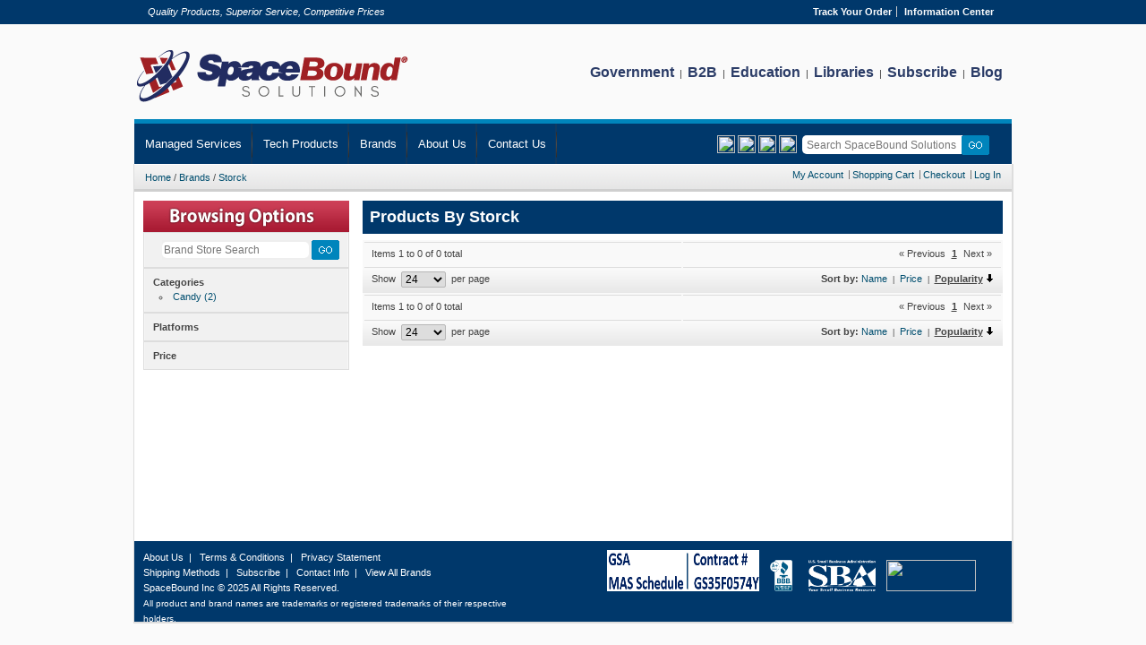

--- FILE ---
content_type: text/html; charset=utf-8
request_url: https://www.spaceboundsolutions.com/Brand/6334-Storck
body_size: 5059
content:


<!DOCTYPE html PUBLIC "-//W3C//DTD XHTML 1.0 Strict//EN" "http://www.w3.org/TR/xhtml1/DTD/xhtml1-strict.dtd">
                 
<html xml:lang="en" xmlns="http://www.w3.org/1999/xhtml" lang="en">
    <head id="Head1">    
        
    <title>SpaceBoundSolutions.com - Brand Store</title>

        <meta http-equiv="Content-Type" content="text/html; charset=UTF-8" />
        <meta name="robots" content="INDEX,FOLLOW" />
        <meta name="msapplication-config" content="none"/>
        <link rel="shortcut icon" href="https://cdnssl.productinformation.net/app_themes/spaceboundsolutions/images/favicon.ico" type="image/x-icon" />
        
<link rel="apple-touch-icon" sizes="180x180" href="https://cdnssl.productinformation.net/app_themes/spaceboundsolutions/images/mobileicons/apple-touch-icon-180x180-precomposed.png" />
<link rel="apple-touch-icon" sizes="152x152" href="https://cdnssl.productinformation.net/app_themes/spaceboundsolutions/images/mobileicons/apple-touch-icon-152x152-precomposed.png" />
<link rel="apple-touch-icon" sizes="144x144" href="https://cdnssl.productinformation.net/app_themes/spaceboundsolutions/images/mobileicons/apple-touch-icon-144x144-precomposed.png" />
<link rel="apple-touch-icon" sizes="120x120" href="https://cdnssl.productinformation.net/app_themes/spaceboundsolutions/images/mobileicons/apple-touch-icon-120x120-precomposed.png" />
<link rel="apple-touch-icon" sizes="114x114" href="https://cdnssl.productinformation.net/app_themes/spaceboundsolutions/images/mobileicons/apple-touch-icon-114x114-precomposed.png" />
<link rel="apple-touch-icon" sizes="72x72" href="https://cdnssl.productinformation.net/app_themes/spaceboundsolutions/images/mobileicons/apple-touch-icon-72x72-precomposed.png" />
<link rel="apple-touch-icon" href="https://cdnssl.productinformation.net/app_themes/spaceboundsolutions/images/mobileicons/apple-touch-icon-precomposed.png"/> <!-- 57×57px -->
<link rel="apple-touch-icon-precomposed" href="https://cdnssl.productinformation.net/app_themes/spaceboundsolutions/images/mobileicons/apple-touch-icon-precomposed.png"/> <!-- 57×57px -->


<!-- Global site tag (gtag.js) - Google Analytics -->
<script async src="https://www.googletagmanager.com/gtag/js?id=G-8JV5LQDT4T"></script>
<script>
    window.dataLayer = window.dataLayer || [];
    function gtag() { dataLayer.push(arguments); }
    gtag('js', new Date());
    gtag('config', 'G-8JV5LQDT4T');
    gtag('config', 'AW-1072628990');
</script>

<link href="https://cdnssl.productinformation.net/app_themes/spaceboundsolutions/css/reset.css" rel="stylesheet" type="text/css"></link>
<link href="https://cdnssl.productinformation.net/app_themes/spaceboundsolutions/css/css3.css" rel="stylesheet" type="text/css"></link>
<link href="https://cdnssl.productinformation.net/app_themes/spaceboundsolutions/css/Main.css" rel="stylesheet" type="text/css"></link>
<link href="https://cdnssl.productinformation.net/app_themes/spaceboundsolutions/scripts/jquery/css/smoothness/jquery-ui-1.8.11.custom.min.css" rel="stylesheet" type="text/css"></link>
<!--[if IE]>
<link href="https://cdnssl.productinformation.net/app_themes/spaceboundsolutions/css/iestyles.css" rel="stylesheet" type="text/css"></link>
<![endif]-->
<!--[if lt IE 7]>
<script src="https://cdnssl.productinformation.net/app_themes/spaceboundsolutions/scripts/iehover-fix.js" type="text/javascript"></script>
<link href="https://cdnssl.productinformation.net/app_themes/spaceboundsolutions/css/ie7minus.css" rel="stylesheet" type="text/css"></link>
<![endif]-->

       
    </head>
    <body>
        

<div id="PageTopStrip">

    <div id="PageTopModule">
        <div class="taglineblock">
            <i>Quality Products, Superior Service, Competitive Prices</i>
        </div>
        
<div class="conditions">
    <ul>
        <li class="first"><b><a href="/Account/TrackOrder" rel="nofollow">Track Your Order</a></b></li>    
        <li class="last"><b><a href="/ContentPage/24-Information-Center">Information Center</a></b></li>                                
    </ul>
</div>

 
    </div>

</div>

        <div class="wrapper a-left">
            <div class="container">
                <div class="header">			 
                    <h2 id="logo">
                        <a href="/" title="SpaceBoundSolutions.com"><img alt="SpaceBoundSolutions.com" src="https://cdnssl.productinformation.net/app_themes/spaceboundsolutions/images/sbs-logo.png" title="SpaceBoundSolutions.com" /></a>                        
                    </h2>
                    <!--Top Menu, with links to company info-->
                    

<div style="height:75px; width:500px; float:right; text-align:right;">
<div class="naviblock">
<a href="/ContentPage/36-Government" class="navitext">Government</a> &nbsp;|&nbsp; 
    <a href="/ContentPage/65-B2B" class="navitext">B2B</a> &nbsp;|&nbsp; 
    <a href="/ContentPage/37-Schools" class="navitext">Education</a> &nbsp;|&nbsp; 
    <a href="/ContentPage/35-Library" class="navitext">Libraries</a> &nbsp;|&nbsp;
    <a href="/Subscribe" class="navitext">Subscribe</a> &nbsp;|&nbsp;
    <a href="https://blog.spaceboundsolutions.com/" class="navitext">Blog</a> 
</div>
</div>
	                  
                </div>             
            </div>
        	<!-- Menu Control -->
        	

<div id="navigation"> 
    <ul  id="nav">
         <li>
               <a href="/ContentPage/142-Managed-Services">Managed Services</a> 
               <ul>
                    <li><a href="/ContentPage/146-Backup-Recovery">Backup and Recovery</a></li>
                    <li><a href="/ContentPage/147-Network-Infrastructure-Monitoring-And-Remote-Support">Network Infrastructure Monitoring and Remote Support</a></li>
                    <li><a href="/ContentPage/148-Endpoin-Security">Endpoint Security</a></li>
                    <li><a href="/ContentPage/149-Server-Maintenance">Server Maintenance</a></li>
                    <li><a href="/ContentPage/150-Hardware-Software-Provisioning">Hardware/Software Provisioning</a></li>
                    <li><a href="/ContentPage/151-Patch-Management">Patch Management</a></li>
                    <li><a href="/ContentPage/152-Network-Assement-And-Review">Network Assessment and Review</a></li>
                    <li><a href="/ContentPage/153-Business-Critical-Tech-Support">Business Critical Tech Support</a></li>
                    <li><a href="/ContentPage/154-Physical-Security">Physical Security</a></li>
               </ul>
         </li> 
         <li ><a href='#'><span>Tech Products</span></a>
             <ul style="width:75px">
                     
                                    <li style="width:75px">
                                          <a href="/Category/1-Computers" title="Computers">Computers</a>
                                          
                                          <ul>
                                                <li>
                                                    <a href="/Category/11-Accessories" title="Accessories">Accessories</a>
                                               </li>  
                                                <li>
                                                    <a href="/Category/15-Components" title="Components">Components</a>
                                               </li>  
                                                <li>
                                                    <a href="/Category/17-Flash-Media" title="Flash Media">Flash Media</a>
                                               </li>  
                                                <li>
                                                    <a href="/Category/21-Networking" title="Networking">Networking</a>
                                               </li>  
                                                <li>
                                                    <a href="/Category/22-Peripherals" title="Peripherals">Peripherals</a>
                                               </li>  
                                                <li>
                                                    <a href="/Category/31-Systems" title="Systems">Systems</a>
                                               </li>  
                                                <li>
                                                    <a href="/Category/33-Notebooks" title="Notebooks">Notebooks</a>
                                               </li>  
                                                <li>
                                                    <a href="/Category/36-Tablets" title="Tablets">Tablets</a>
                                               </li>  
                                                <li>
                                                    <a href="/Category/38-Desktops" title="Desktops">Desktops</a>
                                               </li>  
                                          </ul>                                                
                                    </li>
                            
                                    <li style="width:75px">
                                          <a href="/Category/2-Electronics" title="Electronics">Electronics</a>
                                          
                                          <ul>
                                                <li>
                                                    <a href="/Category/7-Power-Center" title="Power Center">Power Center</a>
                                               </li>  
                                                <li>
                                                    <a href="/Category/10-Cables-Connectivity" title="Cables &amp; Connectivity">Cables &amp; Connectivity</a>
                                               </li>  
                                                <li>
                                                    <a href="/Category/18-Business-Home-Office" title="Business &amp; Home Office">Business &amp; Home Office</a>
                                               </li>  
                                                <li>
                                                    <a href="/Category/24-Audio-Video" title="Audio / Video">Audio / Video</a>
                                               </li>  
                                                <li>
                                                    <a href="/Category/43-Auto-Marine" title="Auto / Marine">Auto / Marine</a>
                                               </li>  
                                                <li>
                                                    <a href="/Category/45-Cameras" title="Cameras">Cameras</a>
                                               </li>  
                                                <li>
                                                    <a href="/Category/58-Home-Audio" title="Home Audio">Home Audio</a>
                                               </li>  
                                                <li>
                                                    <a href="/Category/60-Office-Equipment" title="Office Equipment">Office Equipment</a>
                                               </li>  
                                                <li>
                                                    <a href="/Category/62-Phones" title="Phones">Phones</a>
                                               </li>  
                                                <li>
                                                    <a href="/Category/66-Point-of-Sale-POS" title="Point of Sale (POS)">Point of Sale (POS)</a>
                                               </li>  
                                                <li>
                                                    <a href="/Category/67-Portable-Audio" title="Portable Audio">Portable Audio</a>
                                               </li>  
                                                <li>
                                                    <a href="/Category/69-Security" title="Security">Security</a>
                                               </li>  
                                                <li>
                                                    <a href="/Category/70-Televisions" title="Televisions">Televisions</a>
                                               </li>  
                                                <li>
                                                    <a href="/Category/73-Miscellaneous" title="Miscellaneous">Miscellaneous</a>
                                               </li>  
                                          </ul>                                                
                                    </li>
                            
                                    <li style="width:75px">
                                          <a href="/Category/3-Software" title="Software">Software</a>
                                          
                                          <ul>
                                                <li>
                                                    <a href="/Category/12-Education-Reference" title="Education &amp; Reference">Education &amp; Reference</a>
                                               </li>  
                                                <li>
                                                    <a href="/Category/25-PhotoVideoDesign" title="Photo/Video/Design">Photo/Video/Design</a>
                                               </li>  
                                                <li>
                                                    <a href="/Category/29-Security-Utilities" title="Security &amp; Utilities">Security &amp; Utilities</a>
                                               </li>  
                                                <li>
                                                    <a href="/Category/32-Macintosh" title="Macintosh">Macintosh</a>
                                               </li>  
                                                <li>
                                                    <a href="/Category/37-Operating-Systems" title="Operating Systems">Operating Systems</a>
                                               </li>  
                                          </ul>                                                
                                    </li>
                            
                                    <li style="width:75px">
                                          <a href="/Category/4-Video-Games" title="Video Games">Video Games</a>
                                          
                                          <ul>
                                                <li>
                                                    <a href="/Category/8-PC-Games" title="PC Games">PC Games</a>
                                               </li>  
                                                <li>
                                                    <a href="/Category/2615-Playstation-5" title="Playstation 5">Playstation 5</a>
                                               </li>  
                                          </ul>                                                
                                    </li>
                            
                                    <li style="width:75px">
                                          <a href="/Category/6-Other" title="Other">Other</a>
                                          
                                          <ul>
                                                <li>
                                                    <a href="/Category/9-For-the-Home" title="For the Home">For the Home</a>
                                               </li>  
                                                <li>
                                                    <a href="/Category/23-For-The-Office" title="For The Office">For The Office</a>
                                               </li>  
                                                <li>
                                                    <a href="/Category/42-General-Merchandise" title="General M..erchandise">General M..erchandise</a>
                                               </li>  
                                                <li>
                                                    <a href="/Category/57-Home-Appliances" title="Home Appliances">Home Appliances</a>
                                               </li>  
                                          </ul>                                                
                                    </li>
                             
               </ul>
           </li>
           <li><a href="/Brands">Brands</a></li>
           <li>
                 <li><a href="/ContentPage/10-AboutUs">About Us</a></li>
               
           </li>
           <li>
               <li><a href="/ContentPage/26-Contact-Us">Contact Us</a></li>
              
           </li>



  	</ul>
  	
   
    

    <div class="mini-search">
        <input class="input-text" id="SearchPhrase" name="q" placeholder="Search SpaceBound Solutions" type="text" value="" />                
        <input class="btn" value="" type="submit" id="btnSearchSubmit" />        
    </div>
    <div class="mini-search">
            <a target="_blank" href="https://www.facebook.com/SpaceBoundSolutions/"><img style="height: 20px; width: 20px;" src="../../../App_Themes/SpaceBoundSolutions/Images/Facebook.png" /></a>
                <a target="_blank" href="https://www.linkedin.com/company/spaceboundsolutions/"><img style="height: 20px; width: 20px;" src="../../../App_Themes/SpaceBoundSolutions/Images/LinkedIn.png" /></a>
                <a target="_blank" href="https://twitter.com/spacebound_soln"><img style="height: 20px; width: 20px;" src="../../../App_Themes/SpaceBoundSolutions/Images/Twitter.png" /></a>
                <a target="_blank" href="https://www.instagram.com/spaceboundsolutions/"><img style="height: 20px; width: 20px;" src="../../../App_Themes/SpaceBoundSolutions/Images/Instagram.png" /></a>
        &nbsp;
    </div>

			
    <div class="clear"></div> 
    
</div>
<!--End Navigation DIV-->           
            <div class="homepage-creator">
                <!--Modules Before BreadCrumbs-->                
                

                <!--Breadcrumbs-->
                
<div class="breadcrumbs">	


    <ul class="crumbs"> 
        
            <li class="home"><a href="/" title="Home">Home</a></li> 
            
            <li> / </li>
            
            <li class="home"><a href="/Brands" title="Brands">Brands</a></li> 
            
            <li> / </li>
            
            <li class="home"><a href="/Brand/6334-Storck" title="Storck">Storck</a></li> 
            
    </ul> 	
    
    		        
    <ul class="top-links">
        <li class="first"><a href="/Account">My Account</a></li>        
        <li><a href="/ShoppingCart">Shopping Cart</a></li>
        <li><a href="/Checkout">Checkout</a></li>
        <li class="last">
            <a href="/Account/LogOn">Log In</a> 
            
        </li>            
    </ul>

    <div class="clear"></div>
</div>

                <!--Modules After BreadCrumbs-->                
                
    
                <div class="middle layout-2columns">
                    <div class="col-left sidebar" id="col-left">
                        
   

<div class="box base-mini mini-drilldownmenu">
    <div class="head"></div>    
    
    <!-- Brand Search -->
    <ul class="content">
    <li>
        <div class="mini-search-brand">
            <input class="input-text" id="BrandSearchPhrase" name="q" type="text" value="" placeholder="Brand Store Search"/>
            <input id="SearchBrand" name="SearchBrand" type="hidden" value="Storck" />
            <input id="SearchPriceTier" name="SearchPriceTier" type="hidden" value="0" />             
            <input class="btn" value="" type="submit" id="btnBrandSearchSubmit" />        
        </div>
    </li>
    </ul>
    <!-- Filter removal links -->
    

    <ul class="content">                
        <li class="heading">Categories
            <ul>
                
                        <li class="submenuitem">
                            <a href="/Brand/6334-Storck/1/24/1907-Candy">Candy (2)</a>
                        </li>                       
                
            </ul>
        </li>
    </ul>
            
    <ul class="content">                
        <li class="heading">Platforms
            <ul>
                
            </ul>
        </li>
    </ul>
    
    <!-- Price -->
    <ul class="content">                
        <li class="heading">Price 
            
        </li>
    </ul>     
                            
</div> 
                    </div>
                    <div class="col-main" id="main">  
                        
 

<div class="brand-product-list">
             
              
    
    
    <div class="category-head">
        <h2>Products By Storck</h2>
    </div>
        
        <table class="pager">
            <tr>
                <td class="a-left">

<span>Items 1 to 0 of 0 total</span>   </td>
                <td class="a-right">

            
<div class="PaginationToolbar">

    

<ul class="pagination-clean">  
  
          <li class="previous-off">« Previous</li>  
      
              <li class="active">1</li>  
         
           <li class="next-off">Next »</li>  
     
</ul> 
      
</div>             </td>
            </tr>        
            <tr>
                <td class="a-left"> 

  Show <select class="ShowCountSelect">
    <option value="8">8</option>
    <option value="24" selected="selected">24</option>
    <option value="48">48</option>
    <option value="96">96</option>
 </select> per page  </td>
                <td class="a-right">

<span class="sort-by">
    <strong>Sort by: </strong> 
    <a href="/Brand/6334-Storck/1?order=name&amp;dir=asc">Name</a>
        
            <span class="pipe">|</span>
        <a href="/Brand/6334-Storck/1?order=price&amp;dir=asc">Price</a>
        
            <span class="pipe">|</span>
        <a class="active" href="/Brand/6334-Storck/1?order=popularity&amp;dir=asc">Popularity</a>
            <img alt="descending" src="https://cdnssl.productinformation.net/app_themes/spaceboundsolutions/images/arrow_down.gif" title="" />
            
    
</span>

  </td>
            </tr>
        </table>
        
        <input id="CurrentBrand" name="CurrentBrand" type="hidden" value="6334-Storck" />
        <input id="PageIndex" name="PageIndex" type="hidden" value="1" />
        <input id="Category" name="Category" type="hidden" value="AllCategories" />
        <input id="Platform" name="Platform" type="hidden" value="AllPlatforms" />
        <input id="PriceTier" name="PriceTier" type="hidden" value="0" />

        <table class="pager">
            <tr>
                <td class="a-left">

<span>Items 1 to 0 of 0 total</span>   </td>
                <td class="a-right">

            
<div class="PaginationToolbar">

    

<ul class="pagination-clean">  
  
          <li class="previous-off">« Previous</li>  
      
              <li class="active">1</li>  
         
           <li class="next-off">Next »</li>  
     
</ul> 
      
</div>             </td>
            </tr>        
            <tr>
                <td class="a-left"> 

  Show <select class="ShowCountSelect">
    <option value="8">8</option>
    <option value="24" selected="selected">24</option>
    <option value="48">48</option>
    <option value="96">96</option>
 </select> per page  </td>
                <td class="a-right">

<span class="sort-by">
    <strong>Sort by: </strong> 
    <a href="/Brand/6334-Storck/1?order=name&amp;dir=asc">Name</a>
        
            <span class="pipe">|</span>
        <a href="/Brand/6334-Storck/1?order=price&amp;dir=asc">Price</a>
        
            <span class="pipe">|</span>
        <a class="active" href="/Brand/6334-Storck/1?order=popularity&amp;dir=asc">Popularity</a>
            <img alt="descending" src="https://cdnssl.productinformation.net/app_themes/spaceboundsolutions/images/arrow_down.gif" title="" />
            
    
</span>

  </td>
            </tr>
        </table>
    
        </div>                                            
                    </div>
                </div>
                
<div class="checkout-footer" id="checkout-footer">
    <div class="footer-container">
        <div style="float: left; width: 45%; color: White;">
            <a href="/ContentPage/10-AboutUs">About Us</a>&nbsp;&nbsp;|&nbsp;&nbsp;
<a href="/ContentPage/53-Terms-and-Conditions-of-Use">Terms &amp; Conditions</a>&nbsp;&nbsp;|&nbsp;&nbsp;
<a href="/ContentPage/8-Privacy-Statement">Privacy Statement</a><br />
<a href="/ContentPage/17-Shipping-Methods">Shipping Methods</a>&nbsp;&nbsp;|&nbsp;&nbsp;
<a href="/Subscribe">Subscribe</a>&nbsp;&nbsp;|&nbsp;&nbsp;
<a href="/ContentPage/26-Contact-Us">Contact Info</a>&nbsp;&nbsp;|&nbsp;&nbsp;
<a href="/Brands/6334-Storck">View All Brands</a>

<br />    
<span style="color:#ffffff;">SpaceBound Inc © 2025 All Rights Reserved.</span>
<br />
<span class="footerlegal">All product and brand names are trademarks or registered trademarks of their respective holders.</span>
        </div>
        <div class="footer-right">
            <img src="https://cdnssl.productinformation.net/app_themes/spaceboundsolutions/images/GSA_Logo.png" style="height:46px; width:170px;" />              
            &nbsp;&nbsp;
            <a href="http://www.bbb.org/cleveland/business-reviews/wholesalers-and-distributors/spacebound-inc-in-lagrange-oh-20001482/" target="_blank">
               <img src="https://cdnssl.productinformation.net/app_themes/spaceboundsolutions/images/BBB.png" style="height:35px; width:25px;" />
            </a>
            &nbsp;&nbsp;&nbsp;&nbsp;
            <a href="/ContentPage/49-Memberships-and-Affiliations">
                <img src="https://cdnssl.productinformation.net/app_themes/spaceboundsolutions/images/sba.png" style="height:35px; width:75px;" />
            </a>
            &nbsp;&nbsp;            
            <img src="../../App_Themes/SpaceBoundSolutions/Images/35Plus.png" style="height:35px; width: 100px;" />
            &nbsp;&nbsp;&nbsp;&nbsp;&nbsp;&nbsp;&nbsp;&nbsp;&nbsp;

        </div>
    </div>
</div>
            </div>
        </div>
        <script src="https://cdnssl.productinformation.net/app_themes/spaceboundsolutions/scripts/jquery/js/jquery-1.4.2.min.js" type="text/javascript"></script>
<script src="https://cdnssl.productinformation.net/app_themes/spaceboundsolutions/scripts/jquery/js/jquery-ui-1.8.4.custom.min.js" type="text/javascript"></script>
<script src="https://cdnssl.productinformation.net/app_themes/spaceboundsolutions/scripts/jquery/jquery-simplemodal/jquery.simplemodal-1.3.5.min.js" type="text/javascript"></script>
<script src="https://cdnssl.productinformation.net/app_themes/spaceboundsolutions/scripts/Site.js" type="text/javascript"></script>
<script src="https://cdnssl.productinformation.net/app_themes/spaceboundsolutions/scripts/hpProductRedirect.js" type="text/javascript"></script>
<script src="https://cdnssl.productinformation.net/app_themes/spaceboundsolutions/scripts/CiscoProductRedirect.js" type="text/javascript"></script>

<!-- Live chat service provided by Chatra
<script>
    (function (d, w, c) {
        w.ChatraID = 'vZumaGx4KfpcsWFWq';
        var s = d.createElement('script');
        w[c] = w[c] || function () {
            (w[c].q = w[c].q || []).push(arguments);
        };
        s.async = true;
        s.src = 'https://call.chatra.io/chatra.js';
        if (d.head) d.head.appendChild(s);
    })(document, window, 'Chatra');
</script>
-->
    <script type="text/javascript">
        ga('send', 'pageview', {
            'dimension1': '6334'
        });
    </script>

    <link href="https://cdnssl.productinformation.net/app_themes/spaceboundsolutions/scripts/jquery/jquery-nivoslider/nivo-slider.css" media="screen" rel="stylesheet" type="text/css"></link>
    <script src="https://cdnssl.productinformation.net/app_themes/spaceboundsolutions/scripts/jquery/jquery-nivoslider/jquery.nivo.slider.pack.js" type="text/javascript"></script>
    <script src="https://cdnssl.productinformation.net/app_themes/spaceboundsolutions/scripts/Brand.js" type="text/javascript"></script>
    <script type="text/javascript">

        $(function () {
            $("#tabs").tabs();
        });
        $(window).load(function () {
            $('#slider').nivoSlider({
                effect: 'fade',
                controlNav: true,
                directionNav: false,
                pauseTime: 5000
            });
        });
    </script>
         
    </body>
</html>   
  

--- FILE ---
content_type: text/css
request_url: https://cdnssl.productinformation.net/app_themes/spaceboundsolutions/scripts/jquery/jquery-nivoslider/nivo-slider.css
body_size: 1664
content:
/*
 * jQuery Nivo Slider v2.0
 * http://nivo.dev7studios.com
 *
 * Copyright 2010, Gilbert Pellegrom
 * Free to use and abuse under the MIT license.
 * http://www.opensource.org/licenses/mit-license.php
 * 
 * March 2010
 */
 
 
/* The Nivo Slider styles */
.nivoSlider {
	position:relative;
}
.nivoSlider img {
	position:absolute;
	top:0px;
	left:0px;
}
/* If an image is wrapped in a link */
.nivoSlider a.nivo-imageLink {
	position:absolute;
	top:0px;
	left:0px;
	width:100%;
	height:100%;
	border:0;
	padding:0;
	margin:0;
	z-index:60;
	display:none;
}
/* The slices in the Slider */
.nivo-slice {
	display:block;
	position:absolute;
	z-index:50;
	height:100%;
}
/* Caption styles */
.nivo-caption {
	position:absolute;
	left:0px;
	bottom:0px;
	background:#000;
	color:#fff;
	opacity:0.8; /* Overridden by captionOpacity setting */
	width:100%;
	z-index:89;
}
.nivo-caption p {
	padding:5px;
	margin:0;
}
/* Direction nav styles (e.g. Next & Prev) */
.nivo-directionNav a {
	position:absolute;
	top:35%;
	z-index:99;
	cursor:pointer;

	display:block;
	width:30px;
	height:30px;
	background:url(/app_themes/spaceboundsolutions/images/arrows.png) no-repeat;
	text-indent:-9999px;
	border:0;
}

a.nivo-prevNav {
	left:15px;
}

a.nivo-nextNav {
	background-position:-30px 0;
	right:85px;
}


/* Control nav styles (e.g. 1,2,3...) */
.nivo-controlNav a {
    cursor: pointer;
    position: relative;
    z-index: 99;
    background: url("/app_themes/spaceboundsolutions/images/bullets.png") no-repeat scroll 0 0 transparent;
    float: left;
    height: 10px;
    margin-right: 3px;
    text-indent: -9999px;
    width: 10px;
}

.nivo-controlNav a.active 
{ 
    background-position: -10px 0;
}

.nivo-controlNav
{
    bottom: -20px; left: 47%; position: absolute;
}

--- FILE ---
content_type: application/javascript
request_url: https://cdnssl.productinformation.net/app_themes/spaceboundsolutions/scripts/CiscoProductRedirect.js
body_size: 5
content:
$(function () {
    var newCiscoUrl = '../CiscoProduct/';
    $("a[href='/Brand/1460-Cisco']").attr('href', newCiscoUrl);
    $("a[href='/Brand/7109-Cisco-3P']").attr('href', newCiscoUrl);
});


--- FILE ---
content_type: application/javascript
request_url: https://cdnssl.productinformation.net/app_themes/spaceboundsolutions/scripts/Site.js
body_size: 11949
content:
/*********************
//* jQuery Multi Level CSS Menu (horizontal)- By Dynamic Drive DHTML code library: http://www.dynamicdrive.com
//* Menu instructions page: http://www.dynamicdrive.com/dynamicindex1/ddlevelsmenu/
//* Last modified: Sept 6th, 08'. Usage Terms: http://www.dynamicdrive.com/style/csslibrary/tos/
*********************/

//Specify full URL to down and right arrow images (25 is padding-right to add to top level LIs with drop downs):
//var arrowimages = { down: ['downarrowclass', 'arrow-down.gif', 25], right: ['rightarrowclass', 'arrow-right.gif'] }

var jquerycssmenu = {

    fadesettings: { overduration: 5, outduration: 1}, //duration of fade in/ out animation, in milliseconds

    buildmenu: function(menuid) {
            jQuery(document).ready(function($) {
            var $mainmenu = $("#" + menuid + ">ul")
            var $headers = $mainmenu.find("ul").parent()
            $headers.each(function(i) {
                var $curobj = $(this)
                var $subul = $(this).find('ul:eq(0)')
                this._dimensions = { w: this.offsetWidth, h: this.offsetHeight, subulw: $subul.outerWidth(), subulh: $subul.outerHeight() }
                this.istopheader = $curobj.parents("ul").length == 1 ? true : false
                $subul.css({ top: this.istopheader ? this._dimensions.h + "px" : 0 })
                $curobj.hover(
				function(e) {
				    var $targetul = $(this).children("ul:eq(0)")
				    this._offsets = { left: $(this).offset().left, top: $(this).offset().top }
				    var menuleft = this.istopheader ? 0 : this._dimensions.w
				    menuleft = (this._offsets.left + menuleft + this._dimensions.subulw > $(window).width()) ? (this.istopheader ? -this._dimensions.subulw + this._dimensions.w : -this._dimensions.w) : menuleft
				    $targetul.css({ left: menuleft + "px" }).fadeIn(jquerycssmenu.fadesettings.overduration)
				},
				function(e) {
				    $(this).children("ul:eq(0)").fadeOut(jquerycssmenu.fadesettings.outduration)
				}
			) //end hover
            }) //end $headers.each()
            $mainmenu.find("ul").css({ display: 'none', visibility: 'visible' })
        }) //end document.ready
    }
}

//build menu
jquerycssmenu.buildmenu("navigation")


//  OnLoad, attach a listener to the search button.. when it's clicked, use phrase value and redirect to the correct controller with value
$(document).ready(function() {

    //  Submit form if Enter is pressed, this 
    $('#SearchPhrase').keyup(function(e) {
        if (e.keyCode == 13) {
            RedirectToSearchPage();
        }
    });

    // Redirect when button is clicked
    $("#btnSearchSubmit").click(RedirectToSearchPage);

    $(".reviewHelpful").click(function() {
        flagReview($(this).attr('title'), true);
    });

    $(".reviewNotHelpful").click(function() {
        flagReview($(this).attr('title'), false);
    });

    // Search Box that appears on every page
    $("#SearchPhrase").autocomplete({
        source: '/Search/AjaxAutoFinish/',
        minLength: 4
    });

    // Attach an event when you mouse over the CartTrigger to show the Cart Fly over
    $("#CartTrigger").mouseenter(function() {
        handleCartFlyOver();
    });

    $("#CartTrigger").click(function() {
        window.location = '/ShoppingCart';
    });

    $("#freeShippingLink").click(function() {
        $("#shipDialog").modal({
            overlayCss: { backgroundColor: "#000" }
        });
    });

    $("#productDetailFreeShippingImage").click(function() {
        $("#shipDialog").modal({
            overlayCss: { backgroundColor: "#000" }
        });
    });

    $("#productDetailImage").click(function() {
        $("#popupLargeImage").attr('src', $("#largeImagePath").val())
        $("#productDetailImageLarge").modal({
            overlayCss: { backgroundColor: "#000" }
        });
    });

    $("#productClickToEnlarge").click(function() {
        $("#popupLargeImage").attr('src', $("#largeImagePath").val())
        $("#productDetailImageLarge").modal({
            overlayCss: { backgroundColor: "#000" }
        });
    });

    $("#closeCartFlyoverText").click(function() {
        $("#CartFlyOver").toggle(false);
    });

    // This searches out the page and looks for even classes and appropriates the correct color, this is for 
    // tables with alternating colors
    $(".stripeMe tr:even").addClass("alt");

    $("#closeCartFlyoverText").hover(
        function() {
            $("#closeCartFlyoverText").addClass("linkified");
        },
        function() {
            $("#closeCartFlyoverText").removeClass("linkified");
        }
    );

    $(".showallsearch.category").click(function() {
        $(".category.hidden").toggle();
    });

    $(".showallsearch.publisher").click(function() {
        $(".publisher.hidden").toggle();
    });

    $(".showallsearch.platform").click(function() {
        $(".platform.hidden").toggle();
    });

    $(".showallsearch.pricetier").click(function() {
        $(".pricetier.hidden").toggle();
    });

    $(".hasPassword").click(function() {
        if ($(this).val() == '1') {
            $('#checkoutPassword').show();
            $('#checkoutNoPassword').hide();
        }
        else {
            $('#checkoutPassword').hide();
            $('#checkoutNoPassword').show();
        }
    });

    $("#checkoutContinueButton").click(function() {
        var hasPassword = $("input[@name=HasPassword]:checked").val();
        var isError = false;

        $('#checkoutEmailReq').empty();

        if ($('#email').val() == '') {
            isError = true;
            $('#checkoutEmailReq').append('[Required]');
            $('#checkoutEmailReq').show();
        }
        else {
            if (!isEmail($('#email').val())) {
                isError = true;
                $('#checkoutEmailReq').append('[Not a valid email format]');
                $('#checkoutEmailReq').show();
            }
            else {
                $('#checkoutEmailReq').hide();
            }
        }

        if (hasPassword == undefined) {
            isError = true;
            $('#checkoutHasPasswordReq').show();
        }
        else {
            $('#checkoutHasPasswordReq').hide();
        }

        if (!isError) {
            if (hasPassword == '0') {
                $('#CheckoutEmail').val($('#email').val());
                $('#anonCheckoutForm').submit();
            }

            if (hasPassword == '1') {
                $('#login-form').submit();
            }
        }
    });

    $(".wishlist-listing-rename-link").click(function(event) {
        event.preventDefault();
        var listId = $(this).attr('href');
        listId = listId.replace('#', '');
        $('#wishlist-listing-name-' + listId).hide();
        $('#wishlist-listing-editname-' + listId).show();
        $('#wishlist-listing-editname-textbox-' + listId).focus();
    });

    $(".wishlist-listing-delete-link").click(function(event) {
        if (!confirm('Are you sure you want to delete this list?')) {
            event.preventDefault();
        }
    });

    $(".wishlist-title-remove-link").click(function(event) {
        if (!confirm('Are you sure you want to remove this item?')) {
            event.preventDefault();
        }
    });

    $(".wishlist-listing-rename-update").click(function(event) {
        event.preventDefault();
        var listId = $(this).attr('href');
        listId = listId.replace('#', '');
        var newListName = $('#wishlist-listing-editname-textbox-' + listId).val();

        $.post(
                    "/Account/WishListRename",
                    { wishlistId: listId, wishlistName: newListName },
                    function(data) {
                        if (!data) {
                            alert('The name must be at least five characters in length and\ncontain only letters, numbers, spaces, and hyphens!');
                        } else {
                            $('#wishlist-listing-name-' + listId).show();
                            $('#wishlist-listing-editname-' + listId).hide();

                            // only the listing page has this field
                            $('#wishlist-listing-name-link' + listId).empty();
                            $('#wishlist-listing-name-link' + listId).append(newListName);

                            // only the detail page has this field
                            $('#wishlist-detail-title-header').empty();
                            $('#wishlist-detail-title-header').append(newListName);
                        }
                    }
                );
    });

    $(".wishlist-listing-rename-cancel").click(function(event) {
        event.preventDefault();
        var listId = $(this).attr('href');
        listId = listId.replace('#', '');
        $('#wishlist-listing-name-' + listId).show();
        $('#wishlist-listing-editname-' + listId).hide();
    });

    $(".faq-question-link").click(function(event) {
        event.preventDefault();
        var qid;
        qid = this.id.replace('q-id-', '');
        $('#a-id-' + qid).toggle();
    });

    $(".faq-expand-all").click(function(event) {
        event.preventDefault();
        $('.faq-answer-container').show();
    });

    $(".faq-collapse-all").click(function(event) {
        event.preventDefault();
        $('.faq-answer-container').hide();
    });

});


function RedirectToSearchPage() {
    //  Make sure the user didn't leave the search box blank, if so alert them!
    if ($("#SearchPhrase").length == 0) {
        alert("Please enter a search phrase then hit 'enter'");
    }

    //  Here we are going to get the value of the SearchPhrase text box and redirect to the search page
    var SearchPhrase = $("#SearchPhrase").val();

    // strip search string to alphanumeric and spaces only
    SearchPhrase = SearchPhrase.replace(/[^a-zA-Z0-9\s]/g, "");

    // trim beginning and end of string
    SearchPhrase = SearchPhrase.replace(/^\s*/, "").replace(/\s*$/, "");

    var RedirectURL = "/Search/" + SearchPhrase + "?query=" + SearchPhrase;
    window.location = RedirectURL;
}



function handleCartFlyOver() {

    $("#CartFlyOver").toggle(true);

    // Now start time clock to make the FlyOver GO away 
    setTimeout(function() { $("#CartFlyOver").hide(); }, 8000);
}

function openUPS(tracking) {
    window.open('http://wwwapps.ups.com/WebTracking/OnlineTool?InquiryNumber=' + tracking + '&amp;submit=Track&amp;TypeOfInquiryNumber=T', 'newWindow', 'top,left,toolbar=yes,directories=no,status=y,menubar=0,scrollbars=yes,width=770,height=470');
}

function openFEDEX(tracking) {
    window.open('https://www.fedex.com/Tracking?tracknumbers=' + tracking, 'newWindow', 'top,left,toolbar=yes,directories=no,status=y,menubar=0,scrollbars=yes,width=780,height=470');
}

function openUPSMI(tracking) {
    window.open('http://www.ups-mi.net/packageID/PackageID.aspx?PID=' + tracking, 'newWindow', 'top,left,toolbar=yes,directories=no,status=y,menubar=0,scrollbars=yes,width=770,height=470');
}

function openUSPS(tracking) {
    window.open('http://trkcnfrm1.smi.usps.com/PTSInternetWeb/InterLabelInquiry.do?origTrackNum=' + tracking, 'newWindow', 'top,left,toolbar=yes,directories=no,status=y,menubar=0,scrollbars=yes,width=770,height=470');
}

function flipMAP() {
    $('#MAPPriceBox').toggle();
    return;
}

function isEmail(email) {
    var reg = /^([A-Za-z0-9_\-\.])+\@([A-Za-z0-9_\-\.])+\.([A-Za-z]{2,4})$/;
    return reg.test(email);
}

function flagReview(reviewId, isHelpful) {
    $.ajax({
        type: 'POST',
        url: '/Product/ProductReviewHelpful/' + reviewId,
        dataType: 'json',
        data: "isHelpful=" + isHelpful
    });

    $('#reviewHelpful' + reviewId).empty();
    $('#reviewHelpful' + reviewId).append('<strong><i>Thank you for your feedback.</i></strong>');
}

--- FILE ---
content_type: application/javascript
request_url: https://cdnssl.productinformation.net/app_themes/spaceboundsolutions/scripts/hpProductRedirect.js
body_size: 205
content:
$(function () {
    var newUrl = '../HPProduct/';
    $("a[href='/Brand/1018-HP']").attr('href', newUrl);
    $("a[href='/Brand/5350-HP-3P-IPG']").attr('href', newUrl);
    $("a[href='/Brand/6004-HP-Large-Format']").attr('href', newUrl);
    $("a[href='/Brand/2329-HP-Print-Supplies']").attr('href', newUrl);
});


--- FILE ---
content_type: application/javascript
request_url: https://cdnssl.productinformation.net/app_themes/spaceboundsolutions/scripts/Brand.js
body_size: 1984
content:
$(document).ready(function () {

    $(".ShowCountSelect").change(function () {
        var ShowCount = $(this).val();
        var CurrentBrand = $("#CurrentBrand").val();
        var PageIndex = $("#PageIndex").val();
        var Category = $("#Category").val();
        var Platform = $("#Platform").val();
        var PriceTier = $("#PriceTier").val();

        //"Brand/{id}/{pageindex}/{showcount}/{category}/{platform}/{priceTier}",
        // *** NOTE *** //
        //  Defaulting the PageIndex back to 1... Other wise you could be asking for 48 results on page 2 
        //  when there are only 40 total.. Meaning.. there is no 2nd page lol
        var newURL = "/Brand/" + CurrentBrand + "/1/" + ShowCount + "/" + Category + "/" + Platform + "/" + PriceTier;
        //confirm(newURL);
        window.location.replace(newURL);

    });

    $(".showall").click(function () {
        $(".hidden").toggle();
    });

    //  Submit form if Enter is pressed, this 
    $('#BrandSearchPhrase').keyup(function (e) {
        if (e.keyCode == 13) {
            RedirectToBrandSearchPage();
        }
    });

    // Redirect when button is clicked
    $("#btnBrandSearchSubmit").click(RedirectToBrandSearchPage);

    function RedirectToBrandSearchPage() {

        var SearchPhrase = $("#BrandSearchPhrase").val();
        //  Make sure the user didn't leave the search box blank, if so alert them
        if (SearchPhrase.trim().length == 0) {
            alert("Please enter a search phrase then hit 'enter'");
        }
        // Specify the Current Brand to lock the results within the store
        var SearchBrand = $("#SearchBrand").val();
        if (SearchBrand.length == 0) {
            SearchBrand = "AllBrands";
        }



        // strip search string to alphanumeric and spaces only
        SearchPhrase = SearchPhrase.replace(/[^a-zA-Z0-9\s]/g, "");

        // trim beginning and end of string
        SearchPhrase = SearchPhrase.replace(/^\s*/, "").replace(/\s*$/, "");

        var RedirectURL = "/Search/" + SearchPhrase + "/1/10/AllCategories/" + SearchBrand;
        window.location = RedirectURL;
    }

});